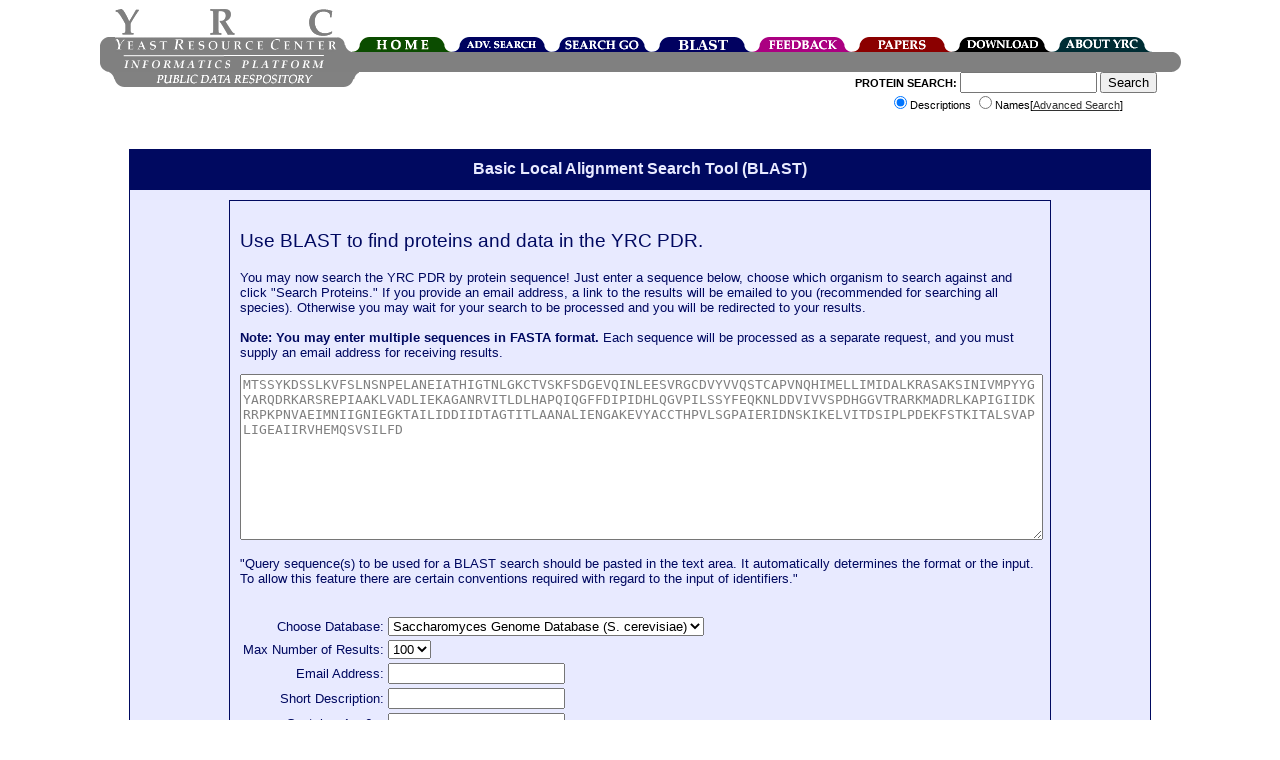

--- FILE ---
content_type: text/html;charset=ISO-8859-1
request_url: https://www.yeastrc.org/pdr/blastSearchInit.do?query=MTSSYKDSSLKVFSLNSNPELANEIATHIGTNLGKCTVSKFSDGEVQINLEESVRGCDVYVVQSTCAPVNQHIMELLIMIDALKRASAKSINIVMPYYGYARQDRKARSREPIAAKLVADLIEKAGANRVITLDLHAPQIQGFFDIPIDHLQGVPILSSYFEQKNLDDVIVVSPDHGGVTRARKMADRLKAPIGIIDKRRPKPNVAEIMNIIGNIEGKTAILIDDIIDTAGTITLAANALIENGAKEVYACCTHPVLSGPAIERIDNSKIKELVITDSIPLPDEKFSTKITALSVAPLIGEAIIRVHEMQSVSILFD
body_size: 15134
content:








<!DOCTYPE HTML PUBLIC "-//W3C//DTD HTML 4.0//EN"> 
<html>
<head>
 <TITLE>YRC Public Data Repository - Blast Search</TITLE>

 <meta name="keywords" content="protein, proteins, search, public data, experimental data, protein interaction, protein complex, proteomics, yeast, YRC, YRC PDR, mass spectrometry, yeast two-hybrid, protein localization, microscopy, sequence, protein structure, protein structure, structure prediction, go, gene ontology">
 <meta name="description" content="The YRC PDR provides for the searching of millions of protein descriptions from many databases to find proteins and public experimental data describing those proteins produced by the YRC.  The experimental data is in the form of mass spectrometry, yeast two-hybrid, protein structure prediction, light microscopy and protein complex predictions.">

 <link REL="stylesheet" TYPE="text/css" HREF="/pdr/css/global.css">

</head>

<body>

<div class="popup" id="dhtmltooltip"></div>

<script type="text/javascript">

/***********************************************
* Cool DHTML tooltip script- © Dynamic Drive DHTML code library (www.dynamicdrive.com)
* This notice MUST stay intact for legal use
* Visit Dynamic Drive at http://www.dynamicdrive.com/ for full source code
***********************************************/

var offsetxpoint=-60; //Customize x offset of tooltip
var offsetypoint=20; //Customize y offset of tooltip
var ie=document.all;
var ns6=document.getElementById && !document.all;
var enabletip=false;
if (ie||ns6)
var tipobj=document.all? document.all["dhtmltooltip"] : document.getElementById? document.getElementById("dhtmltooltip") : "";

function ietruebody(){
return (document.compatMode && document.compatMode!="BackCompat")? document.documentElement : document.body;
}

function ddrivetip(thetext, thecolor, thewidth){
if (ns6||ie){
//if (typeof thewidth!="undefined") tipobj.style.width=thewidth+"px"
//if (typeof thecolor!="undefined" && thecolor!="") tipobj.style.backgroundColor=thecolor
tipobj.innerHTML=thetext;
enabletip=true;
return false;
}
}

function positiontip(e){
if (enabletip){
var curX=(ns6)?e.pageX : event.clientX+ietruebody().scrollLeft;
var curY=(ns6)?e.pageY : event.clientY+ietruebody().scrollTop;
//Find out how close the mouse is to the corner of the window
var rightedge=ie&&!window.opera? ietruebody().clientWidth-event.clientX-offsetxpoint : window.innerWidth-e.clientX-offsetxpoint-20;
var bottomedge=ie&&!window.opera? ietruebody().clientHeight-event.clientY-offsetypoint : window.innerHeight-e.clientY-offsetypoint-20;

var leftedge=(offsetxpoint<0)? offsetxpoint*(-1) : -1000;

//if the horizontal distance isn't enough to accomodate the width of the context menu
if (rightedge<tipobj.offsetWidth)
//move the horizontal position of the menu to the left by it's width
tipobj.style.left=ie? ietruebody().scrollLeft+event.clientX-tipobj.offsetWidth+"px" : window.pageXOffset+e.clientX-tipobj.offsetWidth+"px";
else if (curX<leftedge)
tipobj.style.left="5px";
else
//position the horizontal position of the menu where the mouse is positioned
tipobj.style.left=curX+offsetxpoint+"px";

//same concept with the vertical position
if (bottomedge<tipobj.offsetHeight)
tipobj.style.top=ie? ietruebody().scrollTop+event.clientY-tipobj.offsetHeight-offsetypoint+"px" : window.pageYOffset+e.clientY-tipobj.offsetHeight-offsetypoint+"px";
else
tipobj.style.top=curY+offsetypoint+"px";
tipobj.style.visibility="visible";
}
}

function hideddrivetip(){
if (ns6||ie){
enabletip=false;
tipobj.style.visibility="hidden";
tipobj.style.left="-1000px";
tipobj.style.backgroundColor='';
//tipobj.style.width=''
}
}

document.onmousemove=positiontip;

</script>
<center>
	<div id="container" style="height: 126px;">
			<!-- Top portion of the header... contains the left corner, logo, right corner, and navigation tabs -->
			<div id="headerTop" style="height: 44px; width: 1081px;">
				<!-- The left corner image -->
				<div style="float: left; width: 15px; height: 15px;"><div style="height: 29px; width: 15px;"></div><img alt="" src="/pdr/images/left-top-round.gif"></div>
				<!-- The logo image -->
				<div style="float: left; width: 222px; height: 44px;"><img alt="YRC Logo" src="/pdr/images/yrc_logo.gif"></div>
				<!-- The right corner image -->
				<div style="float: left; width: 15px; height: 15px;"><div style="height: 29px; width: 15px;"></div><img alt="" src="/pdr/images/double-side-round.gif"></div>
				<!-- The navigation container -->
				<div id="navigation" style="float: left; position: relative; width: 100px; height: 15px;">
					<!-- Spacer to push the tabs down 29 pixels-->
					<div style="height: 29px; width: 800px;"></div>
					<!-- The actual tabs... floated left -->
					<div style="float: left; height: 15px; width: 800px;">
						<div style="float: left; position: relative; width: 100px; height: 15px;">
							<a href="/pdr/pages/front.jsp"><img alt="Home" border="0" src="/pdr/images/tabs/tab-top-home.png"></a>
						</div>
						<div style="float: left; position: relative; width: 100px; height: 15px;">
							<a href="/pdr/pages/search/advancedSearchForm.jsp"><img alt="Advanced Search" border="0" src="/pdr/images/tabs/tab-top-advanced_search.png"></a>
						</div>
						<div style="float: left; position: relative; width: 100px; height: 15px;">
							<a href="/pdr/pages/go/goTermSearchForm.jsp"><img alt="GO Search" border="0" src="/pdr/images/tabs/tab-top-search_go.png"></a>
						</div>
						<div style="float: left; position: relative; width: 100px; height: 15px;">
							<a href="/pdr/blastSearchInit.do"><img alt="BLAST" border="0" src="/pdr/images/tabs/tab-top-search_blast.png"></a>
						</div>
						<div style="float: left; position: relative; width: 100px; height: 15px;">
							<a href="/pdr/pages/feedbackForm.jsp"><img alt="Leave Feedback" border="0" src="/pdr/images/tabs/tab-top-feedback.png"></a>
						</div>
						<div style="float: left; position: relative; width: 100px; height: 15px;">
							<a href="/pdr/pages/papers.jsp"><img alt="Publications" border="0" src="/pdr/images/tabs/tab-top-papers.png"></a>
						</div>
						<div style="float: left; position: relative; width: 100px; height: 15px;">
							<a href="/pdr/pages/download.jsp"><img alt="Download" border="0" src="/pdr/images/tabs/tab-top-download.png"></a>
						</div>
						<div style="float: left; position: relative; width: 100px; height: 15px;">
							<a href="/pdr/pages/about.jsp"><img alt="About" border="0" src="/pdr/images/tabs/tab-top-about_YRC.png"></a>
						</div>
					</div>	
				</div>
			</div>
	
			<!-- The middle header contains left corner, 'informatics platform' logo, spacer, and right corner -->
			<div id="headerMiddle" style="height: 20px; width: 1081px;">
				<div style="height: 20px; width: 1081px;">
					<div style="width: 15px; height: 20px; float: left;"><img alt="" src="/pdr/images/left-bottom-round.gif"></div>
					<div style="width: 221px; height: 20px; float: left;"><img alt="" src="/pdr/images/title-text.gif"></div>
					<div style="width: 830px; height: 20px; background: #808080; float: left;"></div>
					<div style="width: 15px; height: 20px; float: left;"><img alt="" src="/pdr/images/right-round.gif"></div>
				</div>
			</div>	
			
			<!-- The bottom header contains the pdr text, and the search form -->
			<div id="headerBottom" style="height: 60px; width: 1081px;">
				<!-- Spacer to move the bototm gray bar over a few pixels -->
				<div style="float: left; width: 9px; height: 60px;"></div>
				<!-- 'public data repository' gray bar -->
				<div style="width: 250px; height: 15px; float: left;"><img alt="" SRC="/pdr/images/bottom_grey_bar.png"></div>
				<div style="width: 350px; font-size:8pt; float: right;">
					<form name="quickSearchForm" method="get" action="/pdr/quickSearch.do;jsessionid=7BB64C96EA769611A7828D60C8FB4D64" style="margin-top:0px;">
						<span style="font-weight:bold;">PROTEIN SEARCH:</span> 
						<input type="text" name="query" maxlength="255" size="15" value="">
						<input type="submit" value="Search"><br>
							<input type="radio" name="type" value="description" checked="checked">Descriptions
							<input type="radio" name="type" value="name">Names[<a href="/pdr/pages/search/advancedSearchForm.jsp">Advanced Search</a>]
					</form>
				</div>
			</div>
	</div>
</center>
<br>


<script src="/pdr/js/blast/jquery.js"></script>


<script language="JavaScript">
	function showhidefield() {
		if (document.getElementById("allSpecies").checked == true) {
			document.getElementById("species").disabled = true;
		} else {
			document.getElementById("species").disabled = false;
		}
	}

	$(document).ready(function() {
		
		$("#query").focus(function() {
			var textarea = $(this).val();
			if (textarea.indexOf(">Unique Identifier") !== -1) {
				$(this).val('');
				$(this).css("color", "black");
			}
		});
	});
</script>

	<script>
		function multipleQueryConfirmation() {
			var count = 0;
			var text = document.getElementById("query").value;
			var lines = text.split('\n');
			for(var i = 0;i < lines.length;i++){
			   if(lines[i].substring(0,1) == ">"){
				count++;
			   }
			}
			if(count>1){
				if(confirm('It looks like you have entered more than one query. If you continue, an email with links to these results will be sent to you. This page will redirect to the last query once it has finished.')){
					return true;
				}else{
					return false;
				}
			}
			return true;
		}
	</script>

<center>
<div class="blast_error">
	

	
</div>
</center>



<center>

	


	<div class="blast_header" style="width: 1000px;">
		<h2 class="contentBoxHeader">
			Basic Local Alignment Search Tool (BLAST)
		</h2>
	</div>

	

	

	<div class="blast" style="width: 1000px;" align="left">

		<div style="margin-left: auto; margin-right: auto;">
			<form name="blastSearchForm" id="queryForm" method="post" action="/pdr/blastSearch.do;jsessionid=7BB64C96EA769611A7828D60C8FB4D64">
			
				<input type="hidden" name="stemc" value="1"> 
				<input type="hidden" name="axisc" value="9"> 
				<input type="hidden" name="quadc" value="@"> 
				
				<div class="blast" style="width: 800px; margin-left: auto; margin-right: auto;">


					<p style="font-size: 14pt;">
						Use BLAST to find proteins and data in the YRC PDR.
					</p>

					<p style="font-size: 10pt;">
						You may now search the YRC PDR by protein sequence! Just enter a sequence below, choose which organism to search against and click "Search Proteins." If you provide an email address, a link to the results will be emailed to you (recommended for searching all species). Otherwise you may wait for your search to be processed and you will be redirected to your results.
					<br /><br />						
						<b>Note: You may enter multiple sequences in FASTA format.</b> Each sequence will be processed as a separate request, and you must supply an email address for receiving results.
					</p>


					<div class="query_content">
						<textarea name="query" id="query" style="height: 160px; width: 797px; color: gray;">[base64]</textarea>

						<p>
							"Query sequence(s) to be used for a BLAST search should be pasted
							in the text area. It automatically determines the format or the
							input. To allow this feature there are certain conventions
							required with regard to the input of identifiers."
						</p>
						<br />
						<div style="margin-left: auto; margin-right: auto;">
							<table style="text-align: left;">
								<tr>
									<td style="text-align: right;">
										Choose Database:
									</td>
									<td>
										<select name="database" id="species"><option value="sgd">
												Saccharomyces Genome Database (S. cerevisiae)
											</option>
											<option value="swissprot">
												Swissprot (Multi-species)
											</option>
											<option value="nr">
												NCBI nr (Multi-species)
											</option>
											<option value="flybase">
												Flybase (D. melanogaster)
											</option>
											<option value="pombase">
												Pombase (S. pombe)
											</option>
											<option value="wormbase">
												Wormbase (C. elegans)
											</option></select>
									</td>
								</tr>
								<tr>
									<td style="text-align: right;">
										Max Number of Results:
									</td>
									<td>
										<select name="descriptions"><option value="10">10</option>
											<option value="20">20</option>
											<option value="30">30</option>
											<option value="40">40</option>
											<option value="50">50</option>
											<option value="100" selected="selected">100</option>
											<option value="250">250</option>
											<option value="500">500</option></select>
									</td>
								</tr>
								<tr>
									<td style="text-align: right;">
										Email Address:
									</td>
									<td>
										<input type="text" name="email" value="">
									</td>
								</tr>
								<tr>
									<td style="text-align: right;">
										Short Description:
									</td>
									<td>
										<input type="text" name="name" value="">
									</td>
								</tr>

								<tr>
									<td style="text-align: right;">
										Captcha:
										4 + 6  =
									</td>
									<td>
										<input type="text" name="userInput" value=""> 
									</td>
								</tr>


							</table>
						</div>
					</div>
				</div>
				<center>
					<p style="margin-left: auto; margin-right: auto;">
						<input type="button"
							onClick="if(multipleQueryConfirmation()){form.submit();}"
							style="font-size:14pt; background-color:#000960; color:#FFFFFF;"
							value="Search Proteins" />
					</p>
				</center>
			</form>


		</div>
	</div>

	

</center>





<center>
<HR WIDTH="300">
<span style="font-size:8pt;">
YRC Informatics Platform - Version 3.0<BR>
Created and Maintained by:
<a href="&#109;&#x61;&#x69;&#108;&#x74;&#111;&#x3a;&#109;&#114;&#x69;&#x66;&#x66;&#x6c;&#x65;&#x40;&#x75;&#x2e;&#119;&#x61;&#115;&#104;&#x69;&#110;&#x67;&#116;&#111;&#110;&#x2e;&#x65;&#x64;&#117;">Michael Riffle</a>
</span>
</center>

<script type="text/javascript">
var gaJsHost = (("https:" == document.location.protocol) ? "https://ssl." : "http://www.");
document.write(unescape("%3Cscript src='" + gaJsHost + "google-analytics.com/ga.js' type='text/javascript'%3E%3C/script%3E"));
</script>
<script type="text/javascript">
try {
var pageTracker = _gat._getTracker("UA-8496355-1");
pageTracker._trackPageview();
} catch(err) {}</script>

</BODY>
</HTML>
